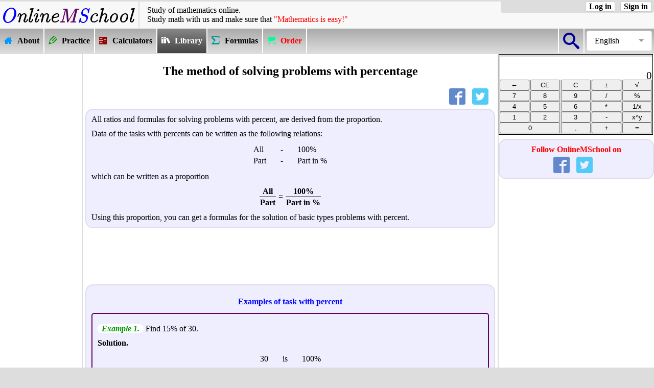

--- FILE ---
content_type: text/html; charset=UTF-8
request_url: https://onlinemschool.com/math/library/percent/percent3/
body_size: 5417
content:
<!DOCTYPE html>
<html lang="en" ng-app='pdfmake'>
<head>
<meta charset="utf-8"/>
<script async src="//pagead2.googlesyndication.com/pagead/js/adsbygoogle.js"></script><script>(adsbygoogle = window.adsbygoogle || []).push({google_ad_client: "ca-pub-2666212829025044",enable_page_level_ads: true,overlays: {bottom: true}});</script><meta name="viewport" content="width=device-width"/>
<title>The method of solving problems with percentage</title>
<meta name="description" content="The method of solving problems with percentage"/>
<meta name="keywords" content="The method of solving problems with percentage"/><meta property="og:url" content="//onlinemschool.com/math/library/percent/percent3/" />
<meta property="og:type" content="website"/>
<meta property="og:title" content="The method of solving problems with percentage"/>
<meta property="og:image" content="//onlinemschool.com/skins/OMSLogo-380.png"/>
<meta property="og:description" content="The method of solving problems with percentage"/>
<meta content="1200" property="og:image:width">
<meta content="675" property="og:image:height">
<meta property="fb:admins" content="685594144"/>
<meta property="fb:app_id" content="367238659972366"/>
<script>document.createElement('footer');document.createElement('article');document.createElement('section');document.createElement('header');document.createElement('nav');</script>
<link rel="stylesheet" href="//onlinemschool.com/skins/default/style_106.css" type="text/css"/>
<script defer src="//onlinemschool.com/script/jquery-3.5.0.min.js"></script>
<link rel="alternate" hreflang="en" href="https://onlinemschool.com/math/library/percent/percent3/" /><link rel="alternate" hreflang="es" href="https://es.onlinemschool.com/math/library/percent/percent3/" /><link rel="alternate" hreflang="fr" href="https://fr.onlinemschool.com/math/library/percent/percent3/" /><link rel="alternate" hreflang="ru" href="https://ru.onlinemschool.com/math/library/percent/percent3/" /><link rel="alternate" hreflang="uk-ua" href="https://ua.onlinemschool.com/math/library/percent/percent3/" /><link rel="canonical" href="https://onlinemschool.com/math/library/percent/percent3/" /><script>
var css_v='104';
var oms_solution_to_tex=false;
var languag="en";
var RResh="Solution:";
var oms_s_name ="onlinemschool.com";
var oms_usr_id ="0";
var oms_payment_url = "onlinemschool.com/modules/payment/";
var oms_paymant1 = '';//' ';
var oms_paymant2 = ' ';
var oms_paymant3 = '<p style="color:red;display:block!important;"><b style="display:inline!important;">You are block adse on this site</b></p><p style="color:red;display:block!important;"><span class=oms_formula style="display:inline!important;">Onlinemschool</span> :(</p><p style="color:blue;display:block!important;">Please turn off AdBlock, or wait:</p>';
var oms_paymant4 = '<p style="color:red;display:block!important;"><b style="display:inline!important;">You are block adse on this site</b></p><p style="color:red;display:block!important;"><span class=oms_formula style="display:inline!important;">Onlinemschool</span> :(</p><p style="color:blue;display:block!important;">Please turn off AdBlock, or wait:</p>';
var oms_calc_error1 = '<font color=ff0000>Error! Can not divide by zero!</font>';
var oms_calc_error2 = '<font color=ff0000>Error! Invalid operation!</font>';
var oms_url="//onlinemschool.com/math/library/percent/percent3/";
var oms_1='';
var oms_2='1';
var oms_3;
var oms_reg8="oms_reg8";
var to_comment="To comments ↓";
var to_calc="To calculator ↑";
var oms_m=false;
var oms_var_colvo=0;
var oms_focus_evant=false;
var oms_ads_id="oms_ua88638jhd";
var oms_n_c_a=2;
var oms_prm_type=1;
var oms_protocol='https';
var oms_mobile=false;
</script>
<script defer src="//onlinemschool.com/script/oms_else_p_2.002_.js"></script>
<script async src="//onlinemschool.com/script/reg-1.020.js"></script>
<script async src="//onlinemschool.com/script/oms_calc.js"></script>
<link type="image/x-icon" href="//onlinemschool.com/favicon.ico" rel="shortcut icon"/>
</head>
<body id=oms_body1>
<div id="fb-root"></div>
<header>
<div class=oms_head>
<div class=oms_header><a class=oms_a_image href="//onlinemschool.com" title="OnlineMSchool"><img src="//onlinemschool.com/skins/logo2.png" alt="OnlineMSchool"></a></div>
<div class=oms_header id=oms_header style="vertical-align: middle;"><div class=hh1>Study of mathematics online.</div><div class=hh2>Study&nbsp;math&nbsp;with&nbsp;us&nbsp;and&nbsp;make&nbsp;sure&nbsp;that&nbsp;<span style="color:#FF0000;">"Mathematics&nbsp;is&nbsp;easy!"</span></div></div>
<div class=oms_header><div class="oms_auth_group">
<a class=oms_auth_btn id=oms_auth_reg onclick=oms_message.sing_in_form()>Sign in</a>
<a class=oms_auth_btn id=oms_auth_login onclick=oms_message.log_in_form()>Log in</a>
<span id=oms_usr_login></span>
<a class="oms_auth_btn_none" id=oms_auth_exit onclick=oms_exit_user()>Log out</a>
</div></div>
</div>
<nav class=oms_nav_top><div style="float:right;"><div class=oms_vmenu><div class=oms_vmenu_cell style="width:1em;border-right: 2px solid #ffffff;border-left: 2px solid #ffffff;" onclick="go('onlinemschool.com/search/')"><div class=oms_btn_grp style="width:2em;"><div class=oms_btn_ico><div class="icon-omssearch"></div></div></div></div><div class="oms_select_lengvige"><div class="oms_select_lengvige-control">English</div><ul><li><a href="http://de.onlinemschool.com">Deutsch</a></li><li><a href="https://onlinemschool.com/math/library/percent/percent3/">English</a></li><li><a href="https://es.onlinemschool.com/math/library/percent/percent3/">Español</a></li><li><a href="https://fr.onlinemschool.com/math/library/percent/percent3/">Français</a></li><li><a href="https://ru.onlinemschool.com/math/library/percent/percent3/">Русский</a></li><li><a href="https://ua.onlinemschool.com/math/library/percent/percent3/">Українська</a></li><li><a href=""></a></li></ul></div></div></div><div class=oms_vmenu><div class=oms_vmenu_cell onclick="go('onlinemschool.com')"><a href="//onlinemschool.com"><div class=oms_btn_grp><div class=oms_btn_ico><div class="icon-omshome3"></div></div><div class=oms-nav-t>About</div></div></a></div><div class=oms_vmenu_cell onclick="go('onlinemschool.com/math/practice/')"><a href="//onlinemschool.com/math/practice/"><div class=oms_btn_grp><div class=oms_btn_ico><div class="icon-omspencil2"></div></div><div class=oms-nav-t>Practice</div></div></a></div><div class=oms_vmenu_cell onclick="go('onlinemschool.com/math/assistance/')"><a href="//onlinemschool.com/math/assistance/"><div class=oms_btn_grp><div class=oms_btn_ico><div class="icon-omscalculator"></div></div><div class=oms-nav-t>Calculators</div></div></a></div><div class=oms_vmenu_cell_invers onclick="go('onlinemschool.com/math/library/')"><a href="//onlinemschool.com/math/library/"><div class=oms_btn_grp><div class=oms_btn_ico><div class="icon-omsbooks"></div></div><div class=oms-nav-t>Library</div></div></a></div><div class=oms_vmenu_cell onclick="go('onlinemschool.com/math/formula/')"><a href="//onlinemschool.com/math/formula/"><div class=oms_btn_grp><div class=oms_btn_ico><div class="icon-omssigma"></div></div><div class=oms-nav-t>Formulas</div></div></a></div><div class=oms_vmenu_cell onclick=" oms_zz_en('menu')"><a><div class=oms_btn_grp><div class=oms_btn_ico><div class="icon-omscart"></div></div><div class=oms-nav-t style="color:red;">Order</div></div></a></div></div></a></div></div></nav>
</header>
<div style="display:table;width:100%;">
<div id=oms_lf1t_block>
<div style="width:160px; height:1px;"></div>
<div id=oms_lf1t>
<div id=oms_ua88638jhd_1 style="margin-bottom: 20px;"><ins class="adsbygoogle" style="display:inline-block; width:160px; height:600px" data-ad-client="ca-pub-2666212829025044" data-ad-slot="4229789185"></ins><script>(adsbygoogle = window.adsbygoogle || []).push({});</script></div></div></div>
<article id=oms_center_block>
<h1>The method of solving problems with percentage</h1><div class=share_block><div><div class=share_buttons id=oms_share><a rel=nofollow href="https://www.facebook.com/sharer/sharer.php?u=//onlinemschool.com/math/library/percent/percent3/" title="Share in Facebook" onclick="window.open(this.href, 'Share in Facebook', 'width=640,height=436,toolbar=0,status=0'); return false"><span class="icon-omsfacebook"></span></a><a rel=nofollow href="https://twitter.com/intent/tweet?hashtags=onlinemschool&url=//onlinemschool.com/math/library/percent/percent3/&text=The+method+of+solving+problems+with+percentage" title="Share in Twitter" target="_blank"><span class="icon-omstwitter"></span></a></div></div></div>
<div class=oms_definition><p>All ratios and formulas for solving problems with percent, are derived from the proportion.</p>
<p>Data of the tasks with percents can be written as the following relations:</p>
<table style="margin:auto"><tr><td>All</td><td>&nbsp;&nbsp;&nbsp;&nbsp;&nbsp;&nbsp;-&nbsp;&nbsp;&nbsp;&nbsp;&nbsp;&nbsp;</td><td>100%</td></tr><tr><td>Part</td><td>&nbsp;&nbsp;&nbsp;&nbsp;&nbsp;&nbsp;-&nbsp;&nbsp;&nbsp;&nbsp;&nbsp;&nbsp;</td><td>Part in %</td></tr></table>
<p>which can be written as a proportion</p><table style="border-spacing:0px;padding:0px;border:0px;" align=center><tbody><tr><td class=fr_numerator><b>All</b></td><td class=fr_integer rowSpan=2>&nbsp;=&nbsp;</td><td class=fr_numerator><b>100%</b></td></tr><tr><td class=fr_denominator><b>Part</b></td><td class=fr_denominator><b>Part in %</b></td></tr></tbody></table>
<p>Using this proportion, you can get a formulas for the solution of  basic types problems  with percent.</p></div><div id=oms_ua88638jhd_2 style="text-align:center;"><ins class="adsbygoogle" style="display:inline-block; width:728px; height:90px" data-ad-client="ca-pub-2666212829025044" data-ad-slot="2138946379"></ins><script>(adsbygoogle = window.adsbygoogle || []).push({});</script></div><div class=oms_definition>
<h2 class=art>Examples of task with percent</h2>
<div class=ramka>
<p><div class=oms_definition1>Example 1.</div> Find 15% of 30.</p>
<p><b>Solution.</b></p>
<table style="margin:auto"><tr><td>30</td><td>&nbsp;&nbsp;&nbsp;&nbsp;&nbsp;&nbsp;is&nbsp;&nbsp;&nbsp;&nbsp;&nbsp;&nbsp;</td><td>100%</td></tr><tr><td><div class=mformula>x</div></td><td>&nbsp;&nbsp;&nbsp;&nbsp;&nbsp;&nbsp;is&nbsp;&nbsp;&nbsp;&nbsp;&nbsp;&nbsp;</td><td>15%</td></tr></table>
<p>write proportion</p><table style="border-spacing:0px;padding:0px;border:0px;" align=center><tbody><tr><td class=fr_numerator>30</td><td class=fr_integer rowSpan=2>&nbsp;=&nbsp;</td><td class=fr_numerator>100%</td></tr><tr><td class=fr_denominator><div class=mformula>x</div></td><td class=fr_denominator>15%</td></tr></tbody></table>
<p>solve the equation</p><table style="border-spacing:0px;padding:0px;border:0px;" align=center><tbody><tr><td class=fr_integer rowSpan=2><div class=mformula>x</div> =&nbsp;</td><td class=fr_numerator>30 · 15%</td><td class=fr_integer rowSpan=2>&nbsp;= 4.5</td></tr><tr><td class=fr_denominator>100%</td></tr></tbody></table>
<b>Answer:</b> 15% of 30 is 4.5
</div><br><br>

<div class=ramka>
<p><div class=oms_definition1>Example 2.</div> 35 is what percent of 20?</p>
<p><b>Solution.</b></p>
<table style="margin:auto"><tr><td>20</td><td>&nbsp;&nbsp;&nbsp;&nbsp;&nbsp;&nbsp;is&nbsp;&nbsp;&nbsp;&nbsp;&nbsp;&nbsp;</td><td>100%</td></tr><tr><td>35</td><td>&nbsp;&nbsp;&nbsp;&nbsp;&nbsp;&nbsp;is&nbsp;&nbsp;&nbsp;&nbsp;&nbsp;&nbsp;</td><td><div class=mformula>x</div></td></tr></table>
<p>write proportion</p><table style="border-spacing:0px;padding:0px;border:0px;" align=center><tbody><tr><td class=fr_numerator>20</td><td class=fr_integer rowSpan=2>&nbsp;=&nbsp;</td><td class=fr_numerator>100%</td></tr><tr><td class=fr_denominator>35</td><td class=fr_denominator><div class=mformula>x</div></td></tr></tbody></table>
<p>solve the equation</p><table style="border-spacing:0px;padding:0px;border:0px;" align=center><tbody><tr><td class=fr_integer rowSpan=2><div class=mformula>x</div> =&nbsp;</td><td class=fr_numerator>35  · 100%</td><td class=fr_integer rowSpan=2>&nbsp;= 175%</td></tr><tr><td class=fr_denominator>20</td></tr></tbody></table>
<b>Answer:</b> 35 is 175% of 20.
</div><br><br>

<div class=ramka>
<p><div class=oms_definition1>Example 3.</div> 20 is 5% of what?</p>
<p><b>Solution.</b></p>
<table style="margin:auto"><tr><td><div class=mformula>x</div></td><td>&nbsp;&nbsp;&nbsp;&nbsp;&nbsp;&nbsp;is&nbsp;&nbsp;&nbsp;&nbsp;&nbsp;&nbsp;</td><td>100%</td></tr><tr><td>20</td><td>&nbsp;&nbsp;&nbsp;&nbsp;&nbsp;&nbsp;is&nbsp;&nbsp;&nbsp;&nbsp;&nbsp;&nbsp;</td><td>5%</td></tr></table>

<p>write proportion</p><table style="border-spacing:0px;padding:0px;border:0px;" align=center><tbody><tr><td class=fr_numerator><div class=mformula>x</div></td><td class=fr_integer rowSpan=2>&nbsp;=&nbsp;</td><td class=fr_numerator>100%</td></tr><tr><td class=fr_denominator>20</td><td class=fr_denominator>5%</td></tr></tbody></table>
<p>solve the equation</p><table style="border-spacing:0px;padding:0px;border:0px;" align=center><tbody><tr><td class=fr_integer rowSpan=2><div class=mformula>x</div> =&nbsp;</td><td class=fr_numerator>20  · 100%</td><td class=fr_integer rowSpan=2>&nbsp;= 400</td></tr><tr><td class=fr_denominator>5%</td></tr></tbody></table>
<b>Answer:</b> 20 is 5% of 400.
</div></div><div id=oms_solution_block><div id=oms_ua88638jhd_3 style="text-align:center;"><ins class="adsbygoogle" style="display:inline-block; width:728px; height:90px" data-ad-client="ca-pub-2666212829025044" data-ad-slot="5092412775"></ins><script>(adsbygoogle = window.adsbygoogle || []).push({});</script></div><div id=oms_res_header></div><div id=oms_res_body></div><div id=oms_res_futer></div></div>
<div class="link_blok">
<a href="../">Percent</a>
<a href="../percent1/">Percent Definition. Main information</a>
<a href="../percent2/">Decimal to Percent. Percent to Decimal</a>
<a href="../percent3/">The method of solving problems with percentage</a>
</div>
<div class="link_blok">
<a>The most common types of problems with percent:</a>
<a href="../percent4/">Find P percent of A</a>
<a href="../percent5/">B is P percent of what?</a>
<a href="../percent6/">B is what percent of A?</a>
<a href="../percent7/">Find the number which is greater (less) than a given number by P percent</a>
<a href="../percent8/">Find the number A if known number B which greater (less) than A by P percent</li></a></div>
<div class=link_blok><a href="//onlinemschool.com/math/assistance/percent/"><span class="icon-omscalculator1"></span> Online calculators with percent</a></div>
<div class=link_blok><a href="//onlinemschool.com/math/practice/percent/"><span class="icon-omspencil3"></span> Online tasks with percent</a></div><p class=oms_definition id=oms_comments><i>Add the comment</i></p><div class=like_blok><div class="fb-comments" data-href="http://onlinemschool.com/math/library/percent/percent3/" data-numposts="5" data-colorscheme="light" data-width="100%"></div></div></article>
<div id=oms_rgh1t_block><div id=oms_rgh1t>

<div class="oms_calc_group"><span class=oms_close2 onclick=oms_close_calc()></span> 
<table class=oms_calc>
<tbody><tr>
<td colspan=5>
<div class=oms_calc1>
<div id=oms_calc_res0></div>
<div id=oms_calc_res>0</div>
</div>
</td>
</tr><tr>
<td><input class="OMS_calc_btn" type="Button" value="←" onclick="oms_calc_clr_one()"></td>
<td><input class="OMS_calc_btn" type="Button" value="CE" onclick="oms_calc_clr()"></td>
<td><input class="OMS_calc_btn" type="Button" value="C" onclick="oms_calc_clr_all()"></td>
<td><input class="OMS_calc_btn" type="Button" value="±" onclick="oms_calc_pl_min()"></td>
<td><input class="OMS_calc_btn" type="Button" value="√" onclick="oms_calc_sqrt()"></td>
</tr>
<tr>
<td><input class="OMS_calc_btn" type="Button" value="7" onclick="oms_calc_btn(7)"></td>
<td><input class="OMS_calc_btn" type="Button" value="8" onclick="oms_calc_btn(8)"></td>
<td><input class="OMS_calc_btn" type="Button" value="9" onclick="oms_calc_btn(9)"></td>
<td><input class="OMS_calc_btn" type="Button" value="/" onclick="oms_calc_function('/')"></td>
<td><input class="OMS_calc_btn" type="Button" value="%" onclick="oms_calc_percent('%')"></td>
</tr>
<tr>
<td><input class="OMS_calc_btn" type="Button" value="4" onclick="oms_calc_btn(4)"></td>
<td><input class="OMS_calc_btn" type="Button" value="5" onclick="oms_calc_btn(5)"></td>
<td><input class="OMS_calc_btn" type="Button" value="6" onclick="oms_calc_btn(6)"></td>
<td><input class="OMS_calc_btn" type="Button" value="*" onclick="oms_calc_function('*')"></td>
<td><input class="OMS_calc_btn" type="Button" value="1/x" onclick="oms_calc_invers()"></td>
</tr>
<tr>
<td><input class="OMS_calc_btn" type="Button" value="1" onclick="oms_calc_btn(1)"></td>
<td><input class="OMS_calc_btn" type="Button" value="2" onclick="oms_calc_btn(2)"></td>
<td><input class="OMS_calc_btn" type="Button" value="3" onclick="oms_calc_btn(3)"></td>
<td><input class="OMS_calc_btn" type="Button" value="-" onclick="oms_calc_function('-')"></td>
<td><input class="OMS_calc_btn" type="Button" value="x^y" onclick="oms_calc_function('^')"></td>
</tr>
<tr>
<td colspan=2><input class="OMS_calc_btn" type="Button" value="0" onclick="oms_calc_btn(0)"></td>
<td><input class="OMS_calc_btn" type="Button" value="," onclick="oms_calc_btn(',')"></td>
<td><input class="OMS_calc_btn" type="Button" value="+" onclick="oms_calc_function('+')"></td>
<td><input class="OMS_calc_btn" type="Button" value="=" onclick="oms_calc_res()"></td>
</tr>
</tbody></table>
</div><div class=oms_social_group><div class=oms_social_header>Follow OnlineMSchool on</div><div class=social_buttons><a href="https://www.facebook.com/onlinemschool" rel=nofollow target=_blank title="OnlineMSchool on Facebook"><span class="icon-omsfacebook"></span></a><a href="https://twitter.com/onlinemschool_" rel=nofollow target=_blank title="OnlineMSchool on Twitter"><span class="icon-omstwitter"></span></a></div></div><div id=oms_ua88638jhd_4 style="text-align:center;"><ins class="adsbygoogle" style="display:block;" data-ad-client="ca-pub-2666212829025044" data-ad-slot="9483631010" data-ad-format="auto"></ins><script>(adsbygoogle = window.adsbygoogle || []).push({});</script></div><div id="wrapfabtest"><div class="adBanner"></div></div>
</div>
</div>
</div>
<footer id=msend>
<div>&copy; 2011-2026 <b>Dovzhyk Mykhailo</b><br><p><b>Welcome to OnlineMSchool</b>. This web site owner is mathematician Dovzhyk Mykhailo. I designed this web site and wrote all the mathematical theory, online exercises, formulas and calculators.</p>
<p>If you want to contact me, probably have some question write me email on <a href="mailto:support@onlinemschool.com">support@onlinemschool.com</a></p></div>
<div><b>SERVICES</b><br><br>&nbsp;&nbsp;<a href="//onlinemschool.com/math/assistance/">Online calculators</a><br>&nbsp;&nbsp;<a href="//onlinemschool.com/math/practice/">Online exercises</a><br>&nbsp;&nbsp;<a href="//onlinemschool.com/math/library/">Library</a><br>&nbsp;&nbsp;<a href="//onlinemschool.com/math/formula/">Formulas</a><br>&nbsp;&nbsp;<a href="//percentcalc.com/">Percentage Calculator</a><br></div>
<div><b>OnlineMSchool</b><br><br>&nbsp;&nbsp;<a href="//onlinemschool.com/modules/feedback/">Feedback</a><br>&nbsp;&nbsp;<a href="mailto:support@onlinemschool.com">support@onlinemschool.com</a><br></div>
</footer>
<ins></ins>
<script async src="//onlinemschool.com/script/ads.js"></script>
<script async src="//onlinemschool.com/script/advertisment.js"></script>
<script async src="https://www.googletagmanager.com/gtag/js?id=G-CRTV9YJ071"></script>
		<script>window.dataLayer = window.dataLayer || [];
		function gtag(){dataLayer.push(arguments);}
		gtag("js", new Date());
		gtag("config", "G-CRTV9YJ071");
		</script><script>
window.onload=function(){
$(function() {
	$(".oms_select_lengvige-control").click(function(){
		var $menu_popup = $(this).next();
		$menu_popup.slideToggle(200, function(){
			$('.oms_select_lengvige ul').not($menu_popup).slideUp(200);
			if ($menu_popup.is(':hidden')) {
				$('body').removeClass('body_pointer');
			} else {
				$('body').addClass('body_pointer');
			}					
		});  
		return false;
	});			
 
	$(document).on('click', function(e){
		if (!$(e.target).closest('.oms_select_lengvige').length){
			$('body').removeClass('body_pointer');
			$('.oms_select_lengvige ul').slideUp(200);
		}
	});
});

var oms_ads_not_load=true;
var languag_fb='en_US';
switch(languag){
	case 'ru':languag_fb='ru_RU';break;
	case 'ua':languag_fb='uk_UA';break;
	case 'fr':languag_fb='fr_FR';break;
	case 'de':languag_fb='de_DE';break;
	case 'es':languag_fb='es_LA';break;
}
var comments_on = false;
$(window).scroll(function() {
	if(oms_ads_not_load){
		var hh=$("#oms_center_block").css("height");
		hh=hh.substr(0, hh.length-2);
		if(hh - $(window).scrollTop() - $(window).height() < 400 && oms_ads_not_load){
			oms_ads_not_load=false;
			function fb_show_comments(){
								if(comments_on == false) {
					comments_on = true;
					$.ajaxSetup({ cache: true });
					$.getScript("//connect.facebook.net/"+languag_fb+"/all.js", function(){
						FB.init({appId: '367238659972366',version: 'v2.9'});
						$('#loginbutton,#feedbutton').removeAttr('disabled');
						FB.XFBML.parse(document.getElementById('fb-comments-box'));
					});
					$("#fb-comments-box").toggleClass("hide");
					$(this).toggleClass("button--active");
				}			}			
			function vk_show_comments(){
								if(comments_on == false) {
					comments_on = true;
					$.ajaxSetup({ cache: true });
					$.getScript("//vk.com/js/api/openapi.js", function(){
//						alert (typeof (VK));
						if(typeof VK === "undefined"){comments_on = false;fb_show_comments();}
						else{
						if(languag=='ua'){VK.init({apiId: 2453836, onlyWidgets: true});}
						if(languag=='ru'){VK.init({apiId: 2332445, onlyWidgets: true});}
						VK.Widgets.Comments("vk_comments", {redesign: 1, limit: 5, attach: "graffiti,photo", mini :0});}
					});
				}			}
			if(languag=='ru'){vk_show_comments();}
			else{fb_show_comments();}
		}
	}
});

oms.srthhtrt();
if(!oms.ads_detected()){
//	oms.h1_after();
	oms_rtfddqw(3);
	$.ajax({url: "//onlinemschool.com/modules/ajax/vote1.php",success: function(data){}});
}
};
</script>
</body>
</html>

--- FILE ---
content_type: text/html; charset=utf-8
request_url: https://www.google.com/recaptcha/api2/aframe
body_size: 266
content:
<!DOCTYPE HTML><html><head><meta http-equiv="content-type" content="text/html; charset=UTF-8"></head><body><script nonce="rUjzdSWc82Voss3bx7P-1g">/** Anti-fraud and anti-abuse applications only. See google.com/recaptcha */ try{var clients={'sodar':'https://pagead2.googlesyndication.com/pagead/sodar?'};window.addEventListener("message",function(a){try{if(a.source===window.parent){var b=JSON.parse(a.data);var c=clients[b['id']];if(c){var d=document.createElement('img');d.src=c+b['params']+'&rc='+(localStorage.getItem("rc::a")?sessionStorage.getItem("rc::b"):"");window.document.body.appendChild(d);sessionStorage.setItem("rc::e",parseInt(sessionStorage.getItem("rc::e")||0)+1);localStorage.setItem("rc::h",'1768587978640');}}}catch(b){}});window.parent.postMessage("_grecaptcha_ready", "*");}catch(b){}</script></body></html>

--- FILE ---
content_type: application/javascript
request_url: https://onlinemschool.com/script/oms_else_p_2.002_.js
body_size: 6534
content:
var _0xf0cc=["\x5F\x6F\x70\x74\x69\x6F\x6E\x73","\x70\x75\x62\x5F\x33\x30\x30\x78\x32\x35\x30\x20\x70\x75\x62\x5F\x33\x30\x30\x78\x32\x35\x30\x6D\x20\x70\x75\x62\x5F\x37\x32\x38\x78\x39\x30\x20\x74\x65\x78\x74\x2D\x61\x64\x20\x74\x65\x78\x74\x41\x64\x20\x74\x65\x78\x74\x5F\x61\x64\x20\x74\x65\x78\x74\x5F\x61\x64\x73\x20\x74\x65\x78\x74\x2D\x61\x64\x73\x20\x74\x65\x78\x74\x2D\x61\x64\x2D\x6C\x69\x6E\x6B\x73","\x77\x69\x64\x74\x68\x3A\x20\x31\x70\x78\x20\x21\x69\x6D\x70\x6F\x72\x74\x61\x6E\x74\x3B\x20\x68\x65\x69\x67\x68\x74\x3A\x20\x31\x70\x78\x20\x21\x69\x6D\x70\x6F\x72\x74\x61\x6E\x74\x3B\x20\x70\x6F\x73\x69\x74\x69\x6F\x6E\x3A\x20\x61\x62\x73\x6F\x6C\x75\x74\x65\x20\x21\x69\x6D\x70\x6F\x72\x74\x61\x6E\x74\x3B\x20\x6C\x65\x66\x74\x3A\x20\x2D\x31\x30\x30\x30\x30\x70\x78\x20\x21\x69\x6D\x70\x6F\x72\x74\x61\x6E\x74\x3B\x20\x74\x6F\x70\x3A\x20\x2D\x31\x30\x30\x30\x70\x78\x20\x21\x69\x6D\x70\x6F\x72\x74\x61\x6E\x74\x3B","\x5F\x76\x61\x72","\x33\x2E\x32\x2E\x31","\x73\x65\x74\x4F\x70\x74\x69\x6F\x6E","\x63\x68\x65\x63\x6B\x4F\x6E\x4C\x6F\x61\x64","\x64\x65\x62\x75\x67","\x6F\x6E\x6C\x6F\x61\x64\x2D\x3E\x65\x76\x65\x6E\x74\x43\x61\x6C\x6C\x62\x61\x63\x6B","\x41\x20\x63\x68\x65\x63\x6B\x20\x6C\x6F\x61\x64\x69\x6E\x67\x20\x69\x73\x20\x6C\x61\x75\x6E\x63\x68\x65\x64","\x62\x61\x69\x74","\x63\x68\x65\x63\x6B","\x61\x64\x64\x45\x76\x65\x6E\x74\x4C\x69\x73\x74\x65\x6E\x65\x72","\x6C\x6F\x61\x64","\x6F\x6E\x6C\x6F\x61\x64","\x61\x74\x74\x61\x63\x68\x45\x76\x65\x6E\x74","\x70\x72\x6F\x74\x6F\x74\x79\x70\x65","\x5F\x62\x61\x69\x74","\x5F\x6C\x6F\x67","\x5B\x6F\x6D\x73\x5F\x72\x31\x30\x30\x5D\x5B","\x5D\x20","\x6C\x6F\x67","\x54\x68\x65\x20\x6F\x70\x74\x69\x6F\x6E\x20\x22","\x22\x20\x68\x65\x20\x77\x61\x73\x20\x61\x73\x73\x69\x67\x6E\x65\x64\x20\x74\x6F\x20\x22","\x22","\x5F\x63\x72\x65\x61\x74\x42\x61\x69\x74","\x64\x69\x76","\x63\x72\x65\x61\x74\x65\x45\x6C\x65\x6D\x65\x6E\x74","\x63\x6C\x61\x73\x73","\x62\x61\x69\x74\x43\x6C\x61\x73\x73","\x73\x65\x74\x41\x74\x74\x72\x69\x62\x75\x74\x65","\x73\x74\x79\x6C\x65","\x62\x61\x69\x74\x53\x74\x79\x6C\x65","\x61\x70\x70\x65\x6E\x64\x43\x68\x69\x6C\x64","\x62\x6F\x64\x79","\x64\x6F\x63\x75\x6D\x65\x6E\x74","\x6F\x66\x66\x73\x65\x74\x50\x61\x72\x65\x6E\x74","\x6F\x66\x66\x73\x65\x74\x48\x65\x69\x67\x68\x74","\x6F\x66\x66\x73\x65\x74\x4C\x65\x66\x74","\x6F\x66\x66\x73\x65\x74\x54\x6F\x70","\x6F\x66\x66\x73\x65\x74\x57\x69\x64\x74\x68","\x63\x6C\x69\x65\x6E\x74\x48\x65\x69\x67\x68\x74","\x63\x6C\x69\x65\x6E\x74\x57\x69\x64\x74\x68","\x42\x61\x69\x74\x20\x68\x61\x73\x20\x62\x65\x65\x6E\x20\x63\x72\x65\x61\x74\x65\x64","\x5F\x64\x65\x73\x74\x72\x6F\x79\x42\x61\x69\x74","\x72\x65\x6D\x6F\x76\x65\x43\x68\x69\x6C\x64","\x42\x61\x69\x74\x20\x68\x61\x73\x20\x62\x65\x65\x6E\x20\x72\x65\x6D\x6F\x76\x65\x64","\x41\x6E\x20\x61\x75\x64\x69\x74\x20\x77\x61\x73\x20\x72\x65\x71\x75\x65\x73\x74\x65\x64\x20","\x77\x69\x74\x68\x20\x61","\x77\x69\x74\x68\x6F\x75\x74","\x20\x6C\x6F\x6F\x70","\x63\x68\x65\x63\x6B\x69\x6E\x67","\x41\x20\x63\x68\x65\x63\x6B\x20\x77\x61\x73\x20\x63\x61\x6E\x63\x65\x6C\x65\x64\x20\x62\x65\x63\x61\x75\x73\x65\x20\x74\x68\x65\x72\x65\x20\x69\x73\x20\x61\x6C\x72\x65\x61\x64\x79\x20\x61\x6E\x20\x6F\x6E\x67\x6F\x69\x6E\x67","\x6C\x6F\x6F\x70\x4E\x75\x6D\x62\x65\x72","\x6C\x6F\x6F\x70","\x6C\x6F\x6F\x70\x43\x68\x65\x63\x6B\x54\x69\x6D\x65","\x41\x20\x63\x68\x65\x63\x6B\x20\x69\x73\x20\x69\x6E\x20\x70\x72\x6F\x67\x72\x65\x73\x73\x20\x2E\x2E\x2E","\x5F\x63\x68\x65\x63\x6B\x42\x61\x69\x74","\x61\x62\x70","\x67\x65\x74\x41\x74\x74\x72\x69\x62\x75\x74\x65","\x67\x65\x74\x43\x6F\x6D\x70\x75\x74\x65\x64\x53\x74\x79\x6C\x65","\x64\x69\x73\x70\x6C\x61\x79","\x67\x65\x74\x50\x72\x6F\x70\x65\x72\x74\x79\x56\x61\x6C\x75\x65","\x6E\x6F\x6E\x65","\x76\x69\x73\x69\x62\x69\x6C\x69\x74\x79","\x68\x69\x64\x64\x65\x6E","\x41\x20\x63\x68\x65\x63\x6B\x20\x28","\x2F","\x6C\x6F\x6F\x70\x4D\x61\x78\x4E\x75\x6D\x62\x65\x72","\x20\x7E","\x6D\x73\x29\x20\x77\x61\x73\x20\x63\x6F\x6E\x64\x75\x63\x74\x65\x64\x20\x61\x6E\x64\x20\x64\x65\x74\x65\x63\x74\x69\x6F\x6E\x20\x69\x73\x20","\x70\x6F\x73\x69\x74\x69\x76\x65","\x6E\x65\x67\x61\x74\x69\x76\x65","\x65\x6D\x69\x74\x45\x76\x65\x6E\x74","\x5F\x73\x74\x6F\x70\x4C\x6F\x6F\x70","\x41\x20\x6C\x6F\x6F\x70\x20\x68\x61\x73\x20\x62\x65\x65\x6E\x20\x73\x74\x6F\x70\x70\x65\x64","\x41\x6E\x20\x65\x76\x65\x6E\x74\x20\x77\x69\x74\x68\x20\x61\x20","\x20\x64\x65\x74\x65\x63\x74\x69\x6F\x6E\x20\x77\x61\x73\x20\x63\x61\x6C\x6C\x65\x64","\x64\x65\x74\x65\x63\x74\x65\x64","\x6E\x6F\x74\x44\x65\x74\x65\x63\x74\x65\x64","\x65\x76\x65\x6E\x74","\x43\x61\x6C\x6C\x20\x66\x75\x6E\x63\x74\x69\x6F\x6E\x20","\x6C\x65\x6E\x67\x74\x68","\x68\x61\x73\x4F\x77\x6E\x50\x72\x6F\x70\x65\x72\x74\x79","\x72\x65\x73\x65\x74\x4F\x6E\x45\x6E\x64","\x63\x6C\x65\x61\x72\x45\x76\x65\x6E\x74","\x54\x68\x65\x20\x65\x76\x65\x6E\x74\x20\x6C\x69\x73\x74\x20\x68\x61\x73\x20\x62\x65\x65\x6E\x20\x63\x6C\x65\x61\x72\x65\x64","\x6F\x6E","\x70\x75\x73\x68","\x41\x20\x74\x79\x70\x65\x20\x6F\x66\x20\x65\x76\x65\x6E\x74\x20\x22","\x22\x20\x77\x61\x73\x20\x61\x64\x64\x65\x64","\x6F\x6E\x44\x65\x74\x65\x63\x74\x65\x64","\x6F\x6E\x4E\x6F\x74\x44\x65\x74\x65\x63\x74\x65\x64","\x6F\x6D\x73\x5F\x72\x31\x30\x30","\x6F\x6D\x73\x5F\x72\x31\x30\x31","\x6E\x6F\x74\x5F\x61\x64\x73","\x79\x65\x73\x5F\x61\x64\x73","\x2F\x2F","\x61\x73\x73\x69\x67\x6E","\x6C\x6F\x63\x61\x74\x69\x6F\x6E","\x5F\x74\x72\x61\x63\x6B\x50\x61\x67\x65\x76\x69\x65\x77","\x76\x73\x65\x73\x64\x61\x6C","\x23\x6F\x76\x65\x72\x6C\x61\x79\x31","\x72\x65\x6D\x6F\x76\x65","\x66\x61\x73\x74","\x74\x6F\x67\x67\x6C\x65","\x2E\x70\x61\x6E\x65\x6C","\x61\x63\x74\x69\x76\x65","\x74\x6F\x67\x67\x6C\x65\x43\x6C\x61\x73\x73","\x61\x75\x74\x6F\x63\x6F\x6D\x70\x6C\x65\x74\x65","\x6F\x66\x66","\x61\x74\x74\x72","\x69\x6E\x70\x75\x74\x2E\x69\x6E\x74\x65\x67\x65\x72","\x69\x6E\x70\x75\x74\x2E\x66\x72\x61\x63\x74\x69\x6F\x6E","\x69\x6E\x70\x75\x74\x2E\x6D\x75\x6C\x74","\x69\x6E\x70\x75\x74\x2E\x66\x72\x63","\x69\x6E\x70\x75\x74\x2E\x66\x72\x64\x72","\x6F\x76\x65\x72\x6C\x61\x79\x31","\x67\x65\x74\x45\x6C\x65\x6D\x65\x6E\x74\x42\x79\x49\x64","\x3C\x64\x69\x76\x20\x69\x64\x3D\x27\x6F\x76\x65\x72\x6C\x61\x79\x31\x27\x20\x6F\x6E\x63\x6C\x69\x63\x6B\x3D\x61\x61\x61\x28\x29\x3E\x3C\x2F\x64\x69\x76\x3E","\x61\x70\x70\x65\x6E\x64","\x61\x6C\x70\x68\x61\x28\x6F\x70\x61\x63\x69\x74\x79\x3D\x38\x30\x29","\x63\x73\x73","\x73\x68\x6F\x77","\x63\x6C\x69\x63\x6B","\x2E\x6F\x6D\x73\x5F\x6D\x65\x6E\x75","\x23\x6F\x6D\x73\x5F\x6C\x66\x31\x74","\x23\x6F\x6D\x73\x5F\x72\x67\x68\x31\x74","\x74\x6F\x70","\x6F\x66\x66\x73\x65\x74","\x23\x6F\x6D\x73\x5F\x73\x68\x61\x72\x65","\x6C\x65\x66\x74","\x23\x6D\x73\x65\x6E\x64","\x68\x65\x69\x67\x68\x74","\x73\x75\x62\x73\x74\x72","\x73\x63\x72\x6F\x6C\x6C\x54\x6F\x70","\x6D\x61\x72\x67\x69\x6E\x54\x6F\x70","\x30\x70\x78","\x6D\x61\x72\x67\x69\x6E\x4C\x65\x66\x74","\x2D","\x73\x63\x72\x6F\x6C\x6C\x4C\x65\x66\x74","\x70\x78","\x70\x6F\x73\x69\x74\x69\x6F\x6E","\x66\x69\x78\x65\x64","\x73\x74\x61\x74\x69\x63","\x61\x62\x73\x6F\x6C\x75\x74\x65","\x72\x69\x67\x68\x74","\x33\x30\x36\x70\x78","\x62\x61\x63\x6B\x67\x72\x6F\x75\x6E\x64","\x23\x66\x66\x66\x66\x66\x66","\x70\x61\x64\x64\x69\x6E\x67","\x35\x70\x78","\x62\x6F\x72\x64\x65\x72","\x32\x70\x78\x20\x73\x6F\x6C\x69\x64\x20\x23\x64\x64\x64\x64\x64\x64","\x62\x6F\x72\x64\x65\x72\x2D\x62\x6F\x74\x74\x6F\x6D\x2D\x6C\x65\x66\x74\x2D\x72\x61\x64\x69\x75\x73","\x37\x70\x78","\x73\x63\x72\x6F\x6C\x6C","\x72\x65\x61\x64\x79","\x76\x73\x65\x73\x64\x61\x6C\x5F","\x2F\x2F\x76\x73\x65\x2D\x73\x64\x61\x6C\x2E\x63\x6F\x6D\x2F\x70\x72\x6F\x6D\x6F\x3F\x72\x65\x66\x3D\x31\x34\x37\x38\x35\x38\x32\x26\x72\x65\x66\x65\x72\x72\x61\x6C\x5F\x73\x6F\x75\x72\x63\x65\x5F\x69\x64\x3D\x32\x38\x39\x39\x33","\x5F\x62\x6C\x61\x6E\x6B","\x6F\x70\x65\x6E","\x2F\x2F\x76\x73\x65\x2D\x73\x64\x61\x6C\x2E\x63\x6F\x6D\x2F\x70\x72\x6F\x6D\x6F\x3F\x72\x65\x66\x3D\x31\x34\x37\x38\x35\x38\x32\x26\x72\x65\x66\x65\x72\x72\x61\x6C\x5F\x73\x6F\x75\x72\x63\x65\x5F\x69\x64\x3D\x32\x38\x39\x39\x35","\x73\x74\x75\x64\x79\x62\x61\x79\x5F","\x2F\x2F\x65\x64\x67\x72\x6D\x74\x72\x61\x63\x6B\x69\x6E\x67\x2E\x63\x6F\x6D\x2F\x6F\x72\x64\x65\x72\x3F\x72\x69\x64\x3D\x33\x37\x30\x39\x62\x35\x36\x37\x31\x65\x38\x62\x63\x35\x64\x33","\x72\x61\x6E\x64\x6F\x6D","\x70\x72\x6F\x6D\x6F\x5F\x69\x64\x5F\x6E\x61\x6D\x65","\x23","\x20\x64\x69\x76\x3A\x66\x69\x72\x73\x74\x2D\x63\x68\x69\x6C\x64","\x20\x64\x69\x76\x3A\x66\x69\x72\x73\x74\x2D\x63\x68\x69\x6C\x64\x20\x69\x6D\x67\x3A\x66\x69\x72\x73\x74\x2D\x63\x68\x69\x6C\x64","\x63\x6C\x5F\x67\x65\x6E","\x3C\x64\x69\x76\x20\x69\x64\x3D","\x3E\x3C\x2F\x64\x69\x76\x3E","\x61\x66\x74\x65\x72","\x62\x65\x66\x6F\x72\x65","\x75\x61","\x75\x61\x2E","\x67","\x72\x75\x2E","\x72\x65\x70\x6C\x61\x63\x65","","\x3C\x61\x20\x68\x72\x65\x66\x3D\x22\x2F\x2F\x6E\x61\x35\x6B\x75\x2E\x63\x6F\x6D\x2E\x75\x61\x2F\x75\x6B\x2F\x3F\x72\x65\x66\x5F\x69\x64\x3D\x31\x30\x30\x30\x30\x30\x31\x35\x22\x20\x74\x61\x72\x67\x65\x74\x3D\x22\x5F\x62\x6C\x61\x6E\x6B\x22\x3E\x3C\x69\x6D\x67\x20\x73\x72\x63\x3D\x22\x2F\x2F","\x2F\x70\x69\x63\x74\x75\x72\x65\x73\x2F\x6E\x61\x35\x2E\x70\x6E\x67\x22\x3E\x3C\x2F\x61\x3E","\x3C\x61\x20\x68\x72\x65\x66\x3D\x22\x2F\x3F\x76\x73\x3D","\x22\x3E\x3C\x69\x6D\x67\x20\x73\x72\x63\x3D\x22\x2F\x2F","\x2F\x70\x69\x63\x74\x75\x72\x65\x73\x2F","\x70\x72\x6F\x6D\x6F","\x32\x2E\x67\x69\x66\x22\x3E\x3C\x2F\x61\x3E","\x33\x2E\x67\x69\x66\x22\x3E\x3C\x2F\x61\x3E","\x69\x6E\x6E\x65\x72\x48\x54\x4D\x4C","\x6F\x6D\x73\x5F\x72\x67\x68\x31\x74","\x65\x6E","\x3C\x61\x20\x68\x72\x65\x66\x3D\x22\x2F\x2F\x65\x64\x67\x72\x6D\x74\x72\x61\x63\x6B\x69\x6E\x67\x2E\x63\x6F\x6D\x2F\x6F\x72\x64\x65\x72\x3F\x72\x69\x64\x3D\x33\x37\x30\x39\x62\x35\x36\x37\x31\x65\x38\x62\x63\x35\x64\x33\x26\x73\x75\x62\x69\x64\x3D\x62\x72\x22\x20\x74\x61\x72\x67\x65\x74\x3D\x22\x5F\x62\x6C\x61\x6E\x6B\x22\x3E\x3C\x69\x6D\x67\x20\x73\x72\x63\x3D\x22\x2F\x2F","\x2F\x70\x69\x63\x74\x75\x72\x65\x73\x2F\x73\x74\x62\x2E\x70\x6E\x67\x22\x3E\x3C\x2F\x61\x3E","\x73\x69\x6E","\x72\x6F\x75\x6E\x64","\x2E","\x63\x6C\x61\x73\x73\x65\x73","\x68\x74\x6D\x6C","\x67\x65\x74\x45\x6C\x65\x6D\x65\x6E\x74\x73\x42\x79\x54\x61\x67\x4E\x61\x6D\x65","\x74\x65\x78\x74","\x72\x75","\x65\x73","\x66\x72","\x74","\x73\x72\x74\x68\x68\x74\x72\x74","\x61\x64\x73\x5F\x64\x65\x74\x65\x63\x74\x65\x64","\x73\x74\x61\x74\x75\x73\x5F\x73\x68\x6F\x77","\x74\x69\x6D\x65\x72\x5F\x73\x65\x74","\x67\x65\x74\x54\x69\x6D\x65","\x74\x69\x6D\x65\x5F\x6E\x65\x78\x74","\x68\x61\x63\x6B\x5F\x64\x65\x74\x65\x63\x74","\x66\x6F\x63\x75\x73\x65","\x72\x65\x73\x5F\x74\x65\x78\x74","\x72\x65\x73\x5F\x69\x64","\x70\x72\x6F\x6D\x6F\x5F\x74\x69\x6D\x65","\x70\x72\x6F\x6D\x6F\x5F\x73\x68\x6F\x77","\x70\x72\x6F\x6D\x6F\x5F\x63\x6F\x75\x6E\x74","\x5F","\x68\x31\x5F\x61\x66\x74\x65\x72","\x3C\x64\x69\x76\x20\x69\x64\x3D\x61\x73\x77\x69\x66\x74\x5F\x31\x3E\x3C\x2F\x64\x69\x76\x3E","\x23\x61\x73\x77\x69\x66\x74\x5F\x31","\x3C\x64\x69\x76\x20\x69\x64\x3D\x61\x73\x77\x69\x66\x74\x5F\x32\x3E\x3C\x2F\x64\x69\x76\x3E","\x23\x61\x73\x77\x69\x66\x74\x5F\x32","\x3C\x64\x69\x76\x20\x69\x64\x3D\x61\x73\x77\x69\x66\x74\x5F\x33\x3E\x3C\x2F\x64\x69\x76\x3E","\x23\x61\x73\x77\x69\x66\x74\x5F\x33","\x52\x65\x74\x33\x34\x48\x66\x64\x67\x52\x68\x32\x33\x35\x54\x59\x77\x74","\x23\x77\x72\x61\x70\x66\x61\x62\x74\x65\x73\x74","\x23\x47\x5F\x72\x31","\x73\x63\x72\x69\x70\x74","\x73\x72\x63","\x6F\x6E\x65\x72\x72\x6F\x72","\x2F\x2F\x3C\x3F\x65\x63\x68\x6F\x20\x4D\x53\x4E\x41\x4D\x45\x3F\x3E\x2F\x6D\x6F\x64\x75\x6C\x65\x73\x2F\x61\x6A\x61\x78\x2F\x76\x6F\x74\x65\x31\x2E\x70\x68\x70","\x61\x6A\x61\x78","\x68\x65\x61\x64","\x2E\x79\x61\x6E\x64\x65\x78\x2D\x61\x64\x61\x70\x74\x69\x76\x65","\x79","\x2F\x2F\x61\x6E\x2E\x79\x61\x6E\x64\x65\x78\x2E\x72\x75\x2F\x73\x79\x73\x74\x65\x6D\x2F\x63\x6F\x6E\x74\x65\x78\x74\x2E\x6A\x73","\x2F\x2F\x70\x61\x67\x65\x61\x64\x32\x2E\x67\x6F\x6F\x67\x6C\x65\x73\x79\x6E\x64\x69\x63\x61\x74\x69\x6F\x6E\x2E\x63\x6F\x6D\x2F\x70\x61\x67\x65\x61\x64\x2F\x6A\x73\x2F\x61\x64\x73\x62\x79\x67\x6F\x6F\x67\x6C\x65\x2E\x6A\x73","\x6F\x6D\x73\x5F","\x31","\x32","\x30","\x68\x31","\x61","\x62","\x63","\x64","\x65","\x66","\x68","\x69","\x6A","\x6B","\x6C","\x6D","\x6E","\x6F","\x70","\x71","\x72","\x73","\x75","\x76","\x77","\x78","\x7A","\x33","\x34","\x35","\x36","\x37","\x38","\x39","\x66\x6C\x6F\x6F\x72","\x2F\x6D\x6F\x64\x75\x6C\x65\x73\x2F\x61\x6A\x61\x78\x2F\x76\x6F\x74\x65\x31\x30\x30\x2E\x70\x68\x70","\x62\x6C\x75\x72","\x66\x6F\x63\x75\x73","\x76\x61\x6C\x75\x65","\x6F\x6D\x73\x5F\x63","\x77\x68\x69\x63\x68","\x64\x61\x74\x61","\x69\x64","\x6B\x65\x79\x64\x6F\x77\x6E","\x23\x6F\x6D\x73\x5F\x63","\x6B\x65\x79\x75\x70","\x63\x68\x61\x6E\x67\x65"];(function(_0x3edax1){var _0x3edax2=function(_0x3edax3){this[_0xf0cc[0]]= {checkOnLoad:false,resetOnEnd:false,loopCheckTime:50,loopMaxNumber:5,baitClass:_0xf0cc[1],baitStyle:_0xf0cc[2],debug:false};this[_0xf0cc[3]]= {version:_0xf0cc[4],bait:null,checking:false,loop:null,loopNumber:0,event:{detected:[],notDetected:[]}};if(_0x3edax3!== undefined){this[_0xf0cc[5]](_0x3edax3)};var _0x3edax4=this;var _0x3edax5=function(){setTimeout(function(){if(_0x3edax4[_0xf0cc[0]][_0xf0cc[6]]=== true){if(_0x3edax4[_0xf0cc[0]][_0xf0cc[7]]=== true){_0x3edax4._log(_0xf0cc[8],_0xf0cc[9])};if(_0x3edax4[_0xf0cc[3]][_0xf0cc[10]]=== null){_0x3edax4._creatBait()};setTimeout(function(){_0x3edax4[_0xf0cc[11]]()},1)}},1)};if(_0x3edax1[_0xf0cc[12]]!== undefined){_0x3edax1[_0xf0cc[12]](_0xf0cc[13],_0x3edax5,false)}else {_0x3edax1[_0xf0cc[15]](_0xf0cc[14],_0x3edax5)}};_0x3edax2[_0xf0cc[16]][_0xf0cc[0]]= null;_0x3edax2[_0xf0cc[16]][_0xf0cc[3]]= null;_0x3edax2[_0xf0cc[16]][_0xf0cc[17]]= null;_0x3edax2[_0xf0cc[16]][_0xf0cc[18]]= function(_0x3edax6,_0x3edax7){console[_0xf0cc[21]](_0xf0cc[19]+ _0x3edax6+ _0xf0cc[20]+ _0x3edax7)};_0x3edax2[_0xf0cc[16]][_0xf0cc[5]]= function(_0x3edax3,_0x3edax8){if(_0x3edax8!== undefined){var _0x3edax9=_0x3edax3;_0x3edax3= {};_0x3edax3[_0x3edax9]= _0x3edax8};for(var _0x3edaxa in _0x3edax3){this[_0xf0cc[0]][_0x3edaxa]= _0x3edax3[_0x3edaxa];if(this[_0xf0cc[0]][_0xf0cc[7]]=== true){this._log(_0xf0cc[5],_0xf0cc[22]+ _0x3edaxa+ _0xf0cc[23]+ _0x3edax3[_0x3edaxa]+ _0xf0cc[24])}};return this};_0x3edax2[_0xf0cc[16]][_0xf0cc[25]]= function(){var _0x3edaxb=document[_0xf0cc[27]](_0xf0cc[26]);_0x3edaxb[_0xf0cc[30]](_0xf0cc[28],this[_0xf0cc[0]][_0xf0cc[29]]);_0x3edaxb[_0xf0cc[30]](_0xf0cc[31],this[_0xf0cc[0]][_0xf0cc[32]]);this[_0xf0cc[3]][_0xf0cc[10]]= _0x3edax1[_0xf0cc[35]][_0xf0cc[34]][_0xf0cc[33]](_0x3edaxb);this[_0xf0cc[3]][_0xf0cc[10]][_0xf0cc[36]];this[_0xf0cc[3]][_0xf0cc[10]][_0xf0cc[37]];this[_0xf0cc[3]][_0xf0cc[10]][_0xf0cc[38]];this[_0xf0cc[3]][_0xf0cc[10]][_0xf0cc[39]];this[_0xf0cc[3]][_0xf0cc[10]][_0xf0cc[40]];this[_0xf0cc[3]][_0xf0cc[10]][_0xf0cc[41]];this[_0xf0cc[3]][_0xf0cc[10]][_0xf0cc[42]];if(this[_0xf0cc[0]][_0xf0cc[7]]=== true){this._log(_0xf0cc[25],_0xf0cc[43])}};_0x3edax2[_0xf0cc[16]][_0xf0cc[44]]= function(){_0x3edax1[_0xf0cc[35]][_0xf0cc[34]][_0xf0cc[45]](this[_0xf0cc[3]][_0xf0cc[10]]);this[_0xf0cc[3]][_0xf0cc[10]]= null;if(this[_0xf0cc[0]][_0xf0cc[7]]=== true){this._log(_0xf0cc[44],_0xf0cc[46])}};_0x3edax2[_0xf0cc[16]][_0xf0cc[11]]= function(_0x3edaxc){if(_0x3edaxc=== undefined){_0x3edaxc= true};if(this[_0xf0cc[0]][_0xf0cc[7]]=== true){this._log(_0xf0cc[11],_0xf0cc[47]+ (_0x3edaxc=== true?_0xf0cc[48]:_0xf0cc[49])+ _0xf0cc[50])};if(this[_0xf0cc[3]][_0xf0cc[51]]=== true){if(this[_0xf0cc[0]][_0xf0cc[7]]=== true){this._log(_0xf0cc[11],_0xf0cc[52])};return false};this[_0xf0cc[3]][_0xf0cc[51]]= true;if(this[_0xf0cc[3]][_0xf0cc[10]]=== null){this._creatBait()};var _0x3edax4=this;this[_0xf0cc[3]][_0xf0cc[53]]= 0;if(_0x3edaxc=== true){this[_0xf0cc[3]][_0xf0cc[54]]= setInterval(function(){_0x3edax4._checkBait(_0x3edaxc)},this[_0xf0cc[0]][_0xf0cc[55]])};setTimeout(function(){_0x3edax4._checkBait(_0x3edaxc)},1);if(this[_0xf0cc[0]][_0xf0cc[7]]=== true){this._log(_0xf0cc[11],_0xf0cc[56])};return true};_0x3edax2[_0xf0cc[16]][_0xf0cc[57]]= function(_0x3edaxc){var _0x3edaxd=false;if(this[_0xf0cc[3]][_0xf0cc[10]]=== null){this._creatBait()};if(_0x3edax1[_0xf0cc[35]][_0xf0cc[34]][_0xf0cc[59]](_0xf0cc[58])!== null|| this[_0xf0cc[3]][_0xf0cc[10]][_0xf0cc[36]]=== null|| this[_0xf0cc[3]][_0xf0cc[10]][_0xf0cc[37]]== 0|| this[_0xf0cc[3]][_0xf0cc[10]][_0xf0cc[38]]== 0|| this[_0xf0cc[3]][_0xf0cc[10]][_0xf0cc[39]]== 0|| this[_0xf0cc[3]][_0xf0cc[10]][_0xf0cc[40]]== 0|| this[_0xf0cc[3]][_0xf0cc[10]][_0xf0cc[41]]== 0|| this[_0xf0cc[3]][_0xf0cc[10]][_0xf0cc[42]]== 0){_0x3edaxd= true};if(_0x3edax1[_0xf0cc[60]]!== undefined){var _0x3edaxe=_0x3edax1[_0xf0cc[60]](this[_0xf0cc[3]][_0xf0cc[10]],null);if(_0x3edaxe&& (_0x3edaxe[_0xf0cc[62]](_0xf0cc[61])== _0xf0cc[63]|| _0x3edaxe[_0xf0cc[62]](_0xf0cc[64])== _0xf0cc[65])){_0x3edaxd= true}};if(this[_0xf0cc[0]][_0xf0cc[7]]=== true){this._log(_0xf0cc[57],_0xf0cc[66]+ (this[_0xf0cc[3]][_0xf0cc[53]]+ 1)+ _0xf0cc[67]+ this[_0xf0cc[0]][_0xf0cc[68]]+ _0xf0cc[69]+ (1+ this[_0xf0cc[3]][_0xf0cc[53]]* this[_0xf0cc[0]][_0xf0cc[55]])+ _0xf0cc[70]+ (_0x3edaxd=== true?_0xf0cc[71]:_0xf0cc[72]))};if(_0x3edaxc=== true){this[_0xf0cc[3]][_0xf0cc[53]]++;if(this[_0xf0cc[3]][_0xf0cc[53]]>= this[_0xf0cc[0]][_0xf0cc[68]]){this._stopLoop()}};if(_0x3edaxd=== true){this._stopLoop();this._destroyBait();this[_0xf0cc[73]](true);if(_0x3edaxc=== true){this[_0xf0cc[3]][_0xf0cc[51]]= false}}else {if(this[_0xf0cc[3]][_0xf0cc[54]]=== null|| _0x3edaxc=== false){this._destroyBait();this[_0xf0cc[73]](false);if(_0x3edaxc=== true){this[_0xf0cc[3]][_0xf0cc[51]]= false}}}};_0x3edax2[_0xf0cc[16]][_0xf0cc[74]]= function(_0x3edaxd){clearInterval(this[_0xf0cc[3]][_0xf0cc[54]]);this[_0xf0cc[3]][_0xf0cc[54]]= null;this[_0xf0cc[3]][_0xf0cc[53]]= 0;if(this[_0xf0cc[0]][_0xf0cc[7]]=== true){this._log(_0xf0cc[74],_0xf0cc[75])}};_0x3edax2[_0xf0cc[16]][_0xf0cc[73]]= function(_0x3edaxd){if(this[_0xf0cc[0]][_0xf0cc[7]]=== true){this._log(_0xf0cc[73],_0xf0cc[76]+ (_0x3edaxd=== true?_0xf0cc[71]:_0xf0cc[72])+ _0xf0cc[77])};var _0x3edaxf=this[_0xf0cc[3]][_0xf0cc[80]][(_0x3edaxd=== true?_0xf0cc[78]:_0xf0cc[79])];for(var _0x3edax10 in _0x3edaxf){if(this[_0xf0cc[0]][_0xf0cc[7]]=== true){this._log(_0xf0cc[73],_0xf0cc[81]+ (parseInt(_0x3edax10)+ 1)+ _0xf0cc[67]+ _0x3edaxf[_0xf0cc[82]])};if(_0x3edaxf[_0xf0cc[83]](_0x3edax10)){_0x3edaxf[_0x3edax10]()}};if(this[_0xf0cc[0]][_0xf0cc[84]]=== true){this[_0xf0cc[85]]()};return this};_0x3edax2[_0xf0cc[16]][_0xf0cc[85]]= function(){this[_0xf0cc[3]][_0xf0cc[80]][_0xf0cc[78]]= [];this[_0xf0cc[3]][_0xf0cc[80]][_0xf0cc[79]]= [];if(this[_0xf0cc[0]][_0xf0cc[7]]=== true){this._log(_0xf0cc[85],_0xf0cc[86])}};_0x3edax2[_0xf0cc[16]][_0xf0cc[87]]= function(_0x3edaxd,_0x3edax11){this[_0xf0cc[3]][_0xf0cc[80]][(_0x3edaxd=== true?_0xf0cc[78]:_0xf0cc[79])][_0xf0cc[88]](_0x3edax11);if(this[_0xf0cc[0]][_0xf0cc[7]]=== true){this._log(_0xf0cc[87],_0xf0cc[89]+ (_0x3edaxd=== true?_0xf0cc[78]:_0xf0cc[79])+ _0xf0cc[90])};return this};_0x3edax2[_0xf0cc[16]][_0xf0cc[91]]= function(_0x3edax11){return this[_0xf0cc[87]](true,_0x3edax11)};_0x3edax2[_0xf0cc[16]][_0xf0cc[92]]= function(_0x3edax11){return this[_0xf0cc[87]](false,_0x3edax11)};_0x3edax1[_0xf0cc[93]]= _0x3edax2;if(_0x3edax1[_0xf0cc[94]]=== undefined){_0x3edax1[_0xf0cc[94]]=  new _0x3edax2({checkOnLoad:true,resetOnEnd:true})}})(window);function oms_a_d(){oms[_0xf0cc[95]]()}function oms_n_a_d(){oms[_0xf0cc[96]]()}oms_r101[_0xf0cc[91]](oms_a_d);oms_r101[_0xf0cc[92]](oms_n_a_d);function go(_0x3edax15){document[_0xf0cc[99]][_0xf0cc[98]](_0xf0cc[97]+ _0x3edax15)}function go1(_0x3edax15){_gaq[_0xf0cc[88]]([_0xf0cc[100],_0xf0cc[101]]);go(_0x3edax15)}function aaa(){$(_0xf0cc[102])[_0xf0cc[103]](_0xf0cc[102]);$(_0xf0cc[106])[_0xf0cc[105]](_0xf0cc[104]);$(this)[_0xf0cc[108]](_0xf0cc[107]);return false}$(document)[_0xf0cc[157]](function(){$(_0xf0cc[112])[_0xf0cc[111]](_0xf0cc[109],_0xf0cc[110]);$(_0xf0cc[113])[_0xf0cc[111]](_0xf0cc[109],_0xf0cc[110]);$(_0xf0cc[114])[_0xf0cc[111]](_0xf0cc[109],_0xf0cc[110]);$(_0xf0cc[115])[_0xf0cc[111]](_0xf0cc[109],_0xf0cc[110]);$(_0xf0cc[116])[_0xf0cc[111]](_0xf0cc[109],_0xf0cc[110]);$(_0xf0cc[125])[_0xf0cc[124]](function(){$(_0xf0cc[106])[_0xf0cc[105]](_0xf0cc[104]);$(this)[_0xf0cc[108]](_0xf0cc[107]);if(!document[_0xf0cc[118]](_0xf0cc[117])){$(_0xf0cc[34])[_0xf0cc[120]](_0xf0cc[119]);$(_0xf0cc[102])[_0xf0cc[123]]()[_0xf0cc[122]]({'\x66\x69\x6C\x74\x65\x72':_0xf0cc[121]})}else {$(_0xf0cc[102])[_0xf0cc[103]](_0xf0cc[102])};return false});$(function(){var _0x3edax18=_0xf0cc[126];var _0x3edax19=_0xf0cc[127];var _0x3edax1a=$(_0x3edax19)[_0xf0cc[129]]()[_0xf0cc[128]];var _0x3edax1b=$(_0xf0cc[130])[_0xf0cc[129]]()[_0xf0cc[128]];var _0x3edax1c=$(_0x3edax19)[_0xf0cc[129]]()[_0xf0cc[131]]- 5;$(window)[_0xf0cc[156]](function(){var _0x3edax1d=$(_0xf0cc[132])[_0xf0cc[129]]()[_0xf0cc[128]]- _0x3edax1a;var _0x3edax1e=5;var _0x3edax1f=$(_0x3edax19)[_0xf0cc[122]](_0xf0cc[133]);var _0x3edax20=$(_0x3edax18)[_0xf0cc[122]](_0xf0cc[133]);_0x3edax1f= _0x3edax1f[_0xf0cc[134]](0,_0x3edax1f[_0xf0cc[82]]- 2);_0x3edax20= _0x3edax20[_0xf0cc[134]](0,_0x3edax20[_0xf0cc[82]]- 2);if(($(window)[_0xf0cc[135]]()> _0x3edax1a)&& ($(window)[_0xf0cc[135]]()- _0x3edax1a< _0x3edax1d- _0x3edax1f)){$(_0x3edax19)[_0xf0cc[122]](_0xf0cc[136],_0xf0cc[137]);$(_0x3edax19)[_0xf0cc[122]](_0xf0cc[128],_0xf0cc[137]);$(_0x3edax19)[_0xf0cc[122]](_0xf0cc[138],_0xf0cc[139]+ $(document)[_0xf0cc[140]]()+ _0xf0cc[141]);$(_0x3edax19)[_0xf0cc[122]](_0xf0cc[142],_0xf0cc[143])}else {if($(window)[_0xf0cc[135]]()<= _0x3edax1a){$(_0x3edax19)[_0xf0cc[122]](_0xf0cc[142],_0xf0cc[144]);$(_0x3edax19)[_0xf0cc[122]](_0xf0cc[138],_0xf0cc[137])}else {$(_0x3edax19)[_0xf0cc[122]](_0xf0cc[142],_0xf0cc[145]);$(_0x3edax19)[_0xf0cc[122]](_0xf0cc[128],_0x3edax1d- _0x3edax1f- _0x3edax1e+ _0x3edax1a);$(_0x3edax19)[_0xf0cc[122]](_0xf0cc[138],_0xf0cc[137])}};if(($(window)[_0xf0cc[135]]()> _0x3edax1b)){$(_0xf0cc[130])[_0xf0cc[122]](_0xf0cc[136],_0xf0cc[137]);$(_0xf0cc[130])[_0xf0cc[122]](_0xf0cc[128],_0xf0cc[137]);$(_0xf0cc[130])[_0xf0cc[122]](_0xf0cc[146],_0xf0cc[147]);$(_0xf0cc[130])[_0xf0cc[122]](_0xf0cc[142],_0xf0cc[143]);$(_0xf0cc[130])[_0xf0cc[122]](_0xf0cc[148],_0xf0cc[149]);$(_0xf0cc[130])[_0xf0cc[122]](_0xf0cc[150],_0xf0cc[151]);$(_0xf0cc[130])[_0xf0cc[122]](_0xf0cc[152],_0xf0cc[153]);$(_0xf0cc[130])[_0xf0cc[122]](_0xf0cc[154],_0xf0cc[155])}else {$(_0xf0cc[130])[_0xf0cc[122]](_0xf0cc[142],_0xf0cc[144]);$(_0xf0cc[130])[_0xf0cc[122]](_0xf0cc[152],_0xf0cc[137])};if(($(window)[_0xf0cc[135]]()> _0x3edax1a)&& ($(window)[_0xf0cc[135]]()- _0x3edax1a< _0x3edax1d- _0x3edax20)){$(_0x3edax18)[_0xf0cc[122]](_0xf0cc[136],_0xf0cc[137]);$(_0x3edax18)[_0xf0cc[122]](_0xf0cc[128],_0xf0cc[137]);$(_0x3edax18)[_0xf0cc[122]](_0xf0cc[138],_0xf0cc[139]+ $(document)[_0xf0cc[140]]()+ _0xf0cc[141]);$(_0x3edax18)[_0xf0cc[122]](_0xf0cc[142],_0xf0cc[143])}else {if($(window)[_0xf0cc[135]]()<= _0x3edax1a){$(_0x3edax18)[_0xf0cc[122]](_0xf0cc[142],_0xf0cc[144]);$(_0x3edax18)[_0xf0cc[122]](_0xf0cc[138],_0xf0cc[137])}else {$(_0x3edax18)[_0xf0cc[122]](_0xf0cc[142],_0xf0cc[145]);$(_0x3edax18)[_0xf0cc[122]](_0xf0cc[128],_0x3edax1d- _0x3edax20+ _0x3edax1e+ _0x3edax1a);$(_0x3edax18)[_0xf0cc[122]](_0xf0cc[138],_0xf0cc[137])}}})})});function oms_zz_ru(_0x3edax10){_gaq[_0xf0cc[88]]([_0xf0cc[100],_0xf0cc[158]+ _0x3edax10]);window[_0xf0cc[161]](_0xf0cc[159],_0xf0cc[160])}function oms_zz_ua(_0x3edax10){_gaq[_0xf0cc[88]]([_0xf0cc[100],_0xf0cc[158]+ _0x3edax10]);window[_0xf0cc[161]](_0xf0cc[162],_0xf0cc[160])}function oms_zz_en(_0x3edax10){_gaq[_0xf0cc[88]]([_0xf0cc[100],_0xf0cc[163]+ _0x3edax10]);window[_0xf0cc[161]](_0xf0cc[164],_0xf0cc[160])}var oms_r_t=(Math[_0xf0cc[165]]()< 1/ 2)?true:false;var oms_ads_y=false;var oms_promo_n;function block_rename(_0x3edax10){if(!document[_0xf0cc[118]](oms[_0xf0cc[166]][_0x3edax10])){return};if($(_0xf0cc[167]+ oms[_0xf0cc[166]][_0x3edax10])[_0xf0cc[111]](_0xf0cc[65])== _0xf0cc[65]|| $(_0xf0cc[167]+ oms[_0xf0cc[166]][_0x3edax10])[_0xf0cc[122]](_0xf0cc[61])== _0xf0cc[63]|| $(_0xf0cc[167]+ oms[_0xf0cc[166]][_0x3edax10]+ _0xf0cc[168])[_0xf0cc[111]](_0xf0cc[65])== _0xf0cc[65]|| $(_0xf0cc[167]+ oms[_0xf0cc[166]][_0x3edax10]+ _0xf0cc[168])[_0xf0cc[122]](_0xf0cc[61])== _0xf0cc[63]|| $(_0xf0cc[167]+ oms[_0xf0cc[166]][_0x3edax10]+ _0xf0cc[169])[_0xf0cc[111]](_0xf0cc[65])== _0xf0cc[65]|| $(_0xf0cc[167]+ oms[_0xf0cc[166]][_0x3edax10]+ _0xf0cc[169])[_0xf0cc[122]](_0xf0cc[61])== _0xf0cc[63]){var _0x3edax28=oms[_0xf0cc[170]](15);if(Math[_0xf0cc[165]]()< 1/ 2){$(_0xf0cc[167]+ oms[_0xf0cc[166]][_0x3edax10])[_0xf0cc[173]](_0xf0cc[171]+ _0x3edax28+ _0xf0cc[172])}else {$(_0xf0cc[167]+ oms[_0xf0cc[166]][_0x3edax10])[_0xf0cc[174]](_0xf0cc[171]+ _0x3edax28+ _0xf0cc[172])};oms[_0xf0cc[166]][_0x3edax10]= _0x3edax28};oms_promo_n++}function oms_r_alternate_ru(){oms_promo_n= 0;for(var _0x3edax10=1;_0x3edax10< 5;_0x3edax10++){block_rename(_0x3edax10)};if(oms_promo_n< 2){};var _0x3edax2a= new Array();var _0x3edax2b=oms_s_name;var _0x3edax2c=1;if(languag== _0xf0cc[175]){_0x3edax2b= _0x3edax2b[_0xf0cc[179]]( new RegExp(_0xf0cc[176],_0xf0cc[177]),_0xf0cc[178]);_0x3edax2c= 2};if(languag== _0xf0cc[175]){_0x3edax2a[0]= _0xf0cc[180];_0x3edax2a[1]= _0xf0cc[180];_0x3edax2a[2]= _0xf0cc[180];_0x3edax2a[3]= _0xf0cc[181]+ _0x3edax2b+ _0xf0cc[182]}else {_0x3edax2a[0]= _0xf0cc[183]+ _0x3edax2c+ _0xf0cc[184]+ _0x3edax2b+ _0xf0cc[185]+ oms[_0xf0cc[186]]+ _0xf0cc[67]+ oms[_0xf0cc[186]]+ _0xf0cc[187];_0x3edax2a[1]= _0xf0cc[180];_0x3edax2a[2]= _0xf0cc[180];_0x3edax2a[3]= _0xf0cc[183]+ _0x3edax2c+ _0xf0cc[184]+ _0x3edax2b+ _0xf0cc[185]+ oms[_0xf0cc[186]]+ _0xf0cc[67]+ oms[_0xf0cc[186]]+ _0xf0cc[188]};if(!document[_0xf0cc[118]](oms[_0xf0cc[166]][4])){document[_0xf0cc[118]](_0xf0cc[190])[_0xf0cc[189]]+= _0xf0cc[171]+ oms[_0xf0cc[166]][4]+ _0xf0cc[172]};document[_0xf0cc[118]](oms[_0xf0cc[166]][4])[_0xf0cc[189]]= _0x3edax2a[3];oms_r_t=  !oms_r_t}function not_img(_0x3edax2e){oms_rtfddqw()}function oms_r_alternate_en(){oms_promo_n= 0;for(var _0x3edax10=1;_0x3edax10< 5;_0x3edax10++){block_rename(_0x3edax10)};if(oms_promo_n< 2){};var _0x3edax2a= new Array();var _0x3edax2b=oms_s_name;if(languag== _0xf0cc[191]){_0x3edax2b= _0xf0cc[178]+ _0x3edax2b};_0x3edax2a[3]= _0xf0cc[192]+ _0x3edax2b+ _0xf0cc[193];if(!document[_0xf0cc[118]](oms[_0xf0cc[166]][4])){document[_0xf0cc[118]](_0xf0cc[190])[_0xf0cc[189]]+= _0xf0cc[171]+ oms[_0xf0cc[166]][4]+ _0xf0cc[172]};document[_0xf0cc[118]](oms[_0xf0cc[166]][4])[_0xf0cc[189]]= _0x3edax2a[3];oms_r_t=  !oms_r_t}var pad=0;function oms_r_fany(){pad++;var _0x3edax32=Math[_0xf0cc[195]](20+ 20* Math[_0xf0cc[194]](pad/ 10));var _0x3edax33=Math[_0xf0cc[195]](20+ 20* Math[_0xf0cc[194]](1/ 2+ pad/ 10));var _0x3edax19=Math[_0xf0cc[195]](230+ 25* Math[_0xf0cc[194]](pad/ 10));var _0x3edax34=Math[_0xf0cc[195]](230+ 25* Math[_0xf0cc[194]](pad/ 30));var _0x3edax35=Math[_0xf0cc[195]](230+ 25* Math[_0xf0cc[194]](pad/ 20));$(_0xf0cc[196]+ oms[_0xf0cc[197]][0])[_0xf0cc[123]]()[_0xf0cc[122]]({'\x70\x61\x64\x64\x69\x6E\x67\x42\x6F\x74\x74\x6F\x6D':_0x3edax32+ _0xf0cc[141]});$(_0xf0cc[196]+ oms[_0xf0cc[197]][1])[_0xf0cc[123]]()[_0xf0cc[122]]({'\x70\x61\x64\x64\x69\x6E\x67\x42\x6F\x74\x74\x6F\x6D':_0x3edax33+ _0xf0cc[141]});$(_0xf0cc[196]+ oms[_0xf0cc[197]][2])[_0xf0cc[123]]()[_0xf0cc[122]]({'\x62\x61\x63\x6B\x67\x72\x6F\x75\x6E\x64':_0xf0cc[167]+ _0x3edax19.toString(16)+ _0x3edax34.toString(16)+ _0x3edax35.toString(16)});if(pad> 10000000){pad= 0}}function oms_r_fany_ttt(){setInterval(oms_r_fany,100);var _0x3edax37=document[_0xf0cc[199]](_0xf0cc[198]),_0x3edax38,_0x3edax39}var oms_else_text= new function(){this[_0xf0cc[200]]=  new Array();this[_0xf0cc[200]][_0xf0cc[201]]=  new Array();this[_0xf0cc[200]][_0xf0cc[191]]=  new Array();this[_0xf0cc[200]][_0xf0cc[202]]=  new Array();this[_0xf0cc[200]][_0xf0cc[175]]=  new Array();this[_0xf0cc[200]][_0xf0cc[203]]=  new Array();this[_0xf0cc[204]]= _0x3edax3b;function _0x3edax3b(_0x3edax10){return this[_0xf0cc[200]][languag][_0x3edax10]}this[_0xf0cc[200]][_0xf0cc[201]][1]= _0xf0cc[180];this[_0xf0cc[200]][_0xf0cc[175]][1]= _0xf0cc[180];this[_0xf0cc[200]][_0xf0cc[191]][1]= _0xf0cc[180];this[_0xf0cc[200]][_0xf0cc[202]][1]= _0xf0cc[180];this[_0xf0cc[200]][_0xf0cc[203]][1]= _0xf0cc[180];this[_0xf0cc[200]][_0xf0cc[201]][2]= _0xf0cc[180];this[_0xf0cc[200]][_0xf0cc[175]][2]= _0xf0cc[180];this[_0xf0cc[200]][_0xf0cc[191]][2]= _0xf0cc[180];this[_0xf0cc[200]][_0xf0cc[202]][2]= _0xf0cc[180];this[_0xf0cc[200]][_0xf0cc[203]][2]= _0xf0cc[180];this[_0xf0cc[200]][_0xf0cc[201]][5]= _0xf0cc[180];this[_0xf0cc[200]][_0xf0cc[175]][5]= _0xf0cc[180];this[_0xf0cc[200]][_0xf0cc[191]][5]= _0xf0cc[180];this[_0xf0cc[200]][_0xf0cc[202]][5]= _0xf0cc[180];this[_0xf0cc[200]][_0xf0cc[203]][5]= _0xf0cc[180]};function oms_param(){var _0x3edax3d=false;var _0x3edax3e=true;var _0x3edax3f=0;this[_0xf0cc[205]]= _0x3edax45;this[_0xf0cc[206]]= function(){if(_0x3edax3e){return true}else {return _0x3edax3d}};var _0x3edax40=5;var _0x3edax41;var _0x3edax42;this[_0xf0cc[207]]= function(){return _0x3edax3e};this[_0xf0cc[208]]= function(){_0x3edax40= 15;_0x3edax41=  new Date()[_0xf0cc[209]]()};this[_0xf0cc[210]]= function(){_0x3edax40--;return _0x3edax40};this[_0xf0cc[211]]= _0x3edax4b;this[_0xf0cc[212]]= true;this[_0xf0cc[213]]= _0xf0cc[180];this[_0xf0cc[214]]= 1;this[_0xf0cc[186]]= _0xf0cc[180];this[_0xf0cc[215]]= 0;this[_0xf0cc[216]]= true;this[_0xf0cc[217]]= 0;this[_0xf0cc[166]]=  new Array();for(var _0x3edax10=1;_0x3edax10< 5;_0x3edax10++){this[_0xf0cc[166]][_0x3edax10]= oms_ads_id+ _0xf0cc[218]+ _0x3edax10};this[_0xf0cc[219]]= _0x3edax4c;this[_0xf0cc[197]]=  new Array();this[_0xf0cc[170]]= _0x3edax4d;this[_0xf0cc[95]]= _0x3edax43;this[_0xf0cc[96]]= _0x3edax44;function _0x3edax43(){_0x3edax3f= 5}function _0x3edax44(){_0x3edax3f= 4}function _0x3edax45(){_0x3edax3e= false;var _0x3edax46=false;if(document[_0xf0cc[118]](this[_0xf0cc[166]][1])){if(document[_0xf0cc[118]](this[_0xf0cc[166]][1])[_0xf0cc[189]][_0xf0cc[82]]> 350){t= $(_0xf0cc[167]+ this[_0xf0cc[166]][1])[_0xf0cc[122]](_0xf0cc[133]);t= t[_0xf0cc[134]](0,t[_0xf0cc[82]]- 2);if(t* 1> 89){_0x3edax46= true}};this[_0xf0cc[166]][1][_0xf0cc[189]]+= _0xf0cc[220];if($(_0xf0cc[221])[_0xf0cc[122]](_0xf0cc[61])== _0xf0cc[63]){return false}}else {if(document[_0xf0cc[118]](this[_0xf0cc[166]][2])){if(document[_0xf0cc[118]](this[_0xf0cc[166]][2])[_0xf0cc[189]][_0xf0cc[82]]> 350){t= $(_0xf0cc[167]+ this[_0xf0cc[166]][2])[_0xf0cc[122]](_0xf0cc[133]);t= t[_0xf0cc[134]](0,t[_0xf0cc[82]]- 2);if(t* 1> 89){_0x3edax46= true}};this[_0xf0cc[166]][2][_0xf0cc[189]]+= _0xf0cc[222];if($(_0xf0cc[223])[_0xf0cc[122]](_0xf0cc[61])== _0xf0cc[63]){return false}}else {if(document[_0xf0cc[118]](this[_0xf0cc[166]][3])){if(document[_0xf0cc[118]](this[_0xf0cc[166]][3])[_0xf0cc[189]][_0xf0cc[82]]> 350){t= $(_0xf0cc[167]+ this[_0xf0cc[166]][3])[_0xf0cc[122]](_0xf0cc[133]);t= t[_0xf0cc[134]](0,t[_0xf0cc[82]]- 2);if(t* 1> 89){_0x3edax46= true}};this[_0xf0cc[166]][3][_0xf0cc[189]]+= _0xf0cc[224];if($(_0xf0cc[225])[_0xf0cc[122]](_0xf0cc[61])== _0xf0cc[63]){return false}}}};if(!document[_0xf0cc[118]](_0xf0cc[226])){return false};if($(_0xf0cc[227])[_0xf0cc[133]]()> 0){}else {return false};if($(_0xf0cc[228])[_0xf0cc[122]](_0xf0cc[61])== _0xf0cc[63]){return false};if(!_0x3edax46){return false};if(_0x3edax3f== 5){return false};if($(_0xf0cc[167]+ this[_0xf0cc[166]][1])[_0xf0cc[122]](_0xf0cc[142])== _0xf0cc[145]){return false};_0x3edax3d= true;function _0x3edax47(_0x3edax48){var _0x3edax49=document[_0xf0cc[27]](_0xf0cc[229]);_0x3edax49[_0xf0cc[230]]= _0x3edax48;_0x3edax49[_0xf0cc[231]]= function(){_0x3edax3d= false;oms[_0xf0cc[219]]();oms_rtfddqw();$[_0xf0cc[233]]({url:_0xf0cc[232],success:function(_0x3edax4a){}})};_0x3edax49[_0xf0cc[14]]= function(){};document[_0xf0cc[234]][_0xf0cc[33]](_0x3edax49)}var _0x3edax32=$(_0xf0cc[235]);if(_0x3edax32[_0xf0cc[82]]> 0){_0x3edax42= _0xf0cc[236];_0x3edax47(_0xf0cc[237])}else {_0x3edax42= _0xf0cc[177];_0x3edax47(_0xf0cc[238])};return true}function _0x3edax4b(){if( new Date()[_0xf0cc[209]]()- _0x3edax41< 10000){return true};return false}function _0x3edax4c(){this[_0xf0cc[197]][0]= _0xf0cc[239]+ this[_0xf0cc[170]]();this[_0xf0cc[197]][1]= this[_0xf0cc[197]][0]+ _0xf0cc[240];this[_0xf0cc[197]][2]= this[_0xf0cc[197]][0]+ _0xf0cc[241];this[_0xf0cc[197]][0]+= _0xf0cc[242];var _0x3edax37=document[_0xf0cc[199]](_0xf0cc[243]),_0x3edax38,_0x3edax39}function _0x3edax4d(_0x3edax18){if(!_0x3edax18){_0x3edax18= 10};var _0x3edax4e=[_0xf0cc[244],_0xf0cc[245],_0xf0cc[246],_0xf0cc[247],_0xf0cc[248],_0xf0cc[249],_0xf0cc[177],_0xf0cc[250],_0xf0cc[251],_0xf0cc[252],_0xf0cc[253],_0xf0cc[254],_0xf0cc[255],_0xf0cc[256],_0xf0cc[257],_0xf0cc[258],_0xf0cc[259],_0xf0cc[260],_0xf0cc[261],_0xf0cc[204],_0xf0cc[262],_0xf0cc[263],_0xf0cc[264],_0xf0cc[265],_0xf0cc[236],_0xf0cc[266],_0xf0cc[218],_0xf0cc[240],_0xf0cc[241],_0xf0cc[267],_0xf0cc[268],_0xf0cc[269],_0xf0cc[270],_0xf0cc[271],_0xf0cc[272],_0xf0cc[273],_0xf0cc[242]];var _0x3edax10,_0x3edax2a=_0xf0cc[180];for(_0x3edax10= 0;_0x3edax10< _0x3edax18;_0x3edax10++){_0x3edax2a+= _0x3edax4e[Math[_0xf0cc[274]](Math[_0xf0cc[165]]()* (_0x3edax4e[_0xf0cc[82]]- 1))]};return _0x3edax2a}}function oms_rtfddqw(){var _0x3edax50= new Date();if(_0x3edax50[_0xf0cc[209]]()- oms[_0xf0cc[215]]< 600000){oms[_0xf0cc[216]]= false}else {oms[_0xf0cc[215]]= _0x3edax50[_0xf0cc[209]]();oms[_0xf0cc[216]]= true;$[_0xf0cc[233]]({url:_0xf0cc[97]+ oms_s_name+ _0xf0cc[275],cache:false,success:function(_0x3edax4a){if(_0x3edax4a[_0xf0cc[82]]> 200){oms[_0xf0cc[216]]= false;return};if(_0x3edax4a== oms[_0xf0cc[186]]){oms[_0xf0cc[216]]= false;return};oms[_0xf0cc[186]]= _0x3edax4a;if(oms[_0xf0cc[217]]== 0){oms[_0xf0cc[217]]++;if(languag== _0xf0cc[201]){oms_r_alternate_ru();setInterval(oms_r_alternate_ru,15000)};if(languag== _0xf0cc[191]){oms_r_alternate_en();setInterval(oms_r_alternate_en,15000)};if(languag== _0xf0cc[175]){oms_r_alternate_ru();setInterval(oms_r_alternate_ru,15000)}}}})}}var oms= new oms_param();oms_r101[_0xf0cc[11]]();$(window)[_0xf0cc[276]](function(){oms[_0xf0cc[212]]= false});$(window)[_0xf0cc[277]](function(){oms[_0xf0cc[212]]= true});var oms_nextvar=0,oms_prevvar=0;function oms_next_fild_up(_0x3edax55,_0x3edax18,_0x3edax56){var _0x3edax10,_0x3edax57;if(_0x3edax55== 39){if(oms_nextvar== 1|| document[_0xf0cc[118]](_0x3edax56+ _0x3edax18)[_0xf0cc[278]][_0xf0cc[82]]== 0){_0x3edax57= _0x3edax18+ 1;if(_0x3edax57> oms_var_colvo){_0x3edax57= 1};document[_0xf0cc[118]](_0x3edax56+ _0x3edax57)[_0xf0cc[277]]();setCaretPosition(document[_0xf0cc[118]](_0x3edax56+ _0x3edax57),0)}};if(_0x3edax55== 37){if(oms_prevvar== 1|| document[_0xf0cc[118]](_0x3edax56+ _0x3edax18)[_0xf0cc[278]][_0xf0cc[82]]== 0){var _0x3edax57=_0x3edax18- 1;if(_0x3edax57< 1){_0x3edax57= oms_var_colvo};document[_0xf0cc[118]](_0x3edax56+ _0x3edax57)[_0xf0cc[277]]();setCaretPosition(document[_0xf0cc[118]](_0x3edax56+ _0x3edax57),document[_0xf0cc[118]](_0x3edax56+ _0x3edax57)[_0xf0cc[278]][_0xf0cc[82]])}}}function oms_next_fild_down(_0x3edax55,_0x3edax18,_0x3edax56){if(_0x3edax55== 39){if(doGetCaretPosition(document[_0xf0cc[118]](_0x3edax56+ _0x3edax18))== document[_0xf0cc[118]](_0x3edax56+ _0x3edax18)[_0xf0cc[278]][_0xf0cc[82]]){oms_nextvar= 1}else {oms_nextvar= 0}};if(_0x3edax55== 37){if(doGetCaretPosition(document[_0xf0cc[118]](_0x3edax56+ _0x3edax18))== 0){oms_prevvar= 1}else {oms_prevvar= 0}}}$(document)[_0xf0cc[157]](function(){oms_input_event()});$(document)[_0xf0cc[157]](function(){if(oms_focus_evant){oms_fokus_event();oms_blur_event();oms_change_event()}});function oms_input_event(){for(var _0x3edax10=1;_0x3edax10<= oms_var_colvo;_0x3edax10++){$(_0xf0cc[284]+ _0x3edax10)[_0xf0cc[283]]({id:_0xf0cc[279],n:_0x3edax10},function(_0x3edax5a){oms_next_fild_down(_0x3edax5a[_0xf0cc[280]],_0x3edax5a[_0xf0cc[281]][_0xf0cc[256]],_0x3edax5a[_0xf0cc[281]][_0xf0cc[282]])});$(_0xf0cc[284]+ _0x3edax10)[_0xf0cc[285]]({id:_0xf0cc[279],n:_0x3edax10},function(_0x3edax5a){oms_next_fild_up(_0x3edax5a[_0xf0cc[280]],_0x3edax5a[_0xf0cc[281]][_0xf0cc[256]],_0x3edax5a[_0xf0cc[281]][_0xf0cc[282]])})}}function oms_fokus_event(){for(var _0x3edax10=1;_0x3edax10<= oms_var_colvo;_0x3edax10++){$(_0xf0cc[284]+ _0x3edax10)[_0xf0cc[277]](function(){oms_zero(this)})}}function oms_blur_event(){for(var _0x3edax10=1;_0x3edax10<= oms_var_colvo;_0x3edax10++){$(_0xf0cc[284]+ _0x3edax10)[_0xf0cc[276]](function(){oms_zero1(this)})}}function oms_change_event(){for(var _0x3edax10=1;_0x3edax10<= oms_var_colvo;_0x3edax10++){$(_0xf0cc[284]+ _0x3edax10)[_0xf0cc[286]](function(){provercainput(this)})}}